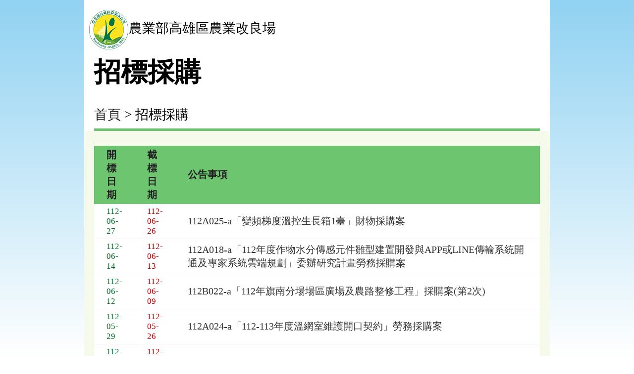

--- FILE ---
content_type: text/html; charset=UTF-8
request_url: https://www.kdais.gov.tw/theme_list.php?theme=tender&nas=20240424182305&print=Y&page=7
body_size: 3023
content:

        <script language="javascript">
            window.print();
        </script>
    <!DOCTYPE html>
<html lang="zh-Hant-TW"><!-- InstanceBegin template="/Templates/layout_kdais.dwt" codeOutsideHTMLIsLocked="false" -->
<head>
	<meta http-equiv="Content-Type" content="text/html; charset=utf-8" />
	<meta name="google-site-verification" content="9fBRg73dUJO0XRuPlh8zrykPwfqtmaK3PBciRrgu1nQ" />
	<meta name="viewport" content="width=device-width, initial-scale=1.0, maximum-scale=1.0">
	<meta name="title" content="招標採購" />
	<meta name="description" content="" />
	<meta property="og:url"           content="https://www.kdais.gov.tw/theme_list.php?theme=tender&nas=20240424182305&page=7&nas=20260126192201" />
	<meta property="og:type"          content="article">
	<meta property="og:title"         content="招標採購" />
	<meta property="og:description"   content="" />
	<meta property="og:image"         content="" />
	<meta property="fb:app_id" content="">

	<!-- InstanceBeginEditable name="doctitle" -->

<title>招標採購(高雄區農業改良場)</title>

<!-- InstanceEndEditable -->
	<link rel="shortcut Icon" type="image/x-icon" href="images/kdais.ico">
		<link href="css/print.css?v=%7Bcss_version%7D" rel="stylesheet" type="text/css" />
		<script type="text/javascript" src="scripts/jquery.js"></script>
	
	<!-- InstanceBeginEditable name="head" -->

<link href="css/view.css" rel="stylesheet" type="text/css" />

<link href="css/WG_article.css" rel="stylesheet" type="text/css" />



<!-- InstanceEndEditable -->
	<!-- Google tag (gtag.js) -->
<script async src="https://www.googletagmanager.com/gtag/js?id=G-0Y2Z8BKZQ9"></script>
<script>
  window.dataLayer = window.dataLayer || [];
  function gtag(){dataLayer.push(arguments);}
  gtag('js', new Date());

  gtag('config', 'G-0Y2Z8BKZQ9');
</script>
</head>

<body class="no-js">
	
	<!--header-->
	<div class="header">

    <div class="logo">
      <img src="images/layout/logo_b.png?v=20250826" border="0" alt="農業部高雄區農業改良場" title="農業部高雄區農業改良場" >農業部高雄區農業改良場
    </div>
	<div class="content">
		<noscript>您的瀏覽器不支援JavaScript功能,若網頁功能無法正常使用時,請開啟瀏覽器JavaScript狀態</noscript>

	
		
		<div class="rightblock">
					
		
    <!--麵包屑-->
    		<div class="bread">
			<h1 class="title">招標採購</h1>
			<div><br><a href="/index.php" class="web_path" title="首頁">首頁</a> > 招標採購</div>
		</div>
        
    <!--viewbg Start-->
    <div class="viewbg">
		
        <!-- InstanceBeginEditable name="EditRegion2" -->

		





    	<div class="view_two">

        	<div class="trs">

                <div class="ths">開標日期</div>

                <div class="ths">截標日期</div>

                <div class="ths">公告事項</div>

            </div>

            

         
            
            <div class="trs">

            	<div class="tds"><span class="color_green">112-06-27</span></div>

            	<div class="tds"><span class="color_pink">112-06-26</span></div>

                <div class="tds">

                    <a href="theme_data.php?theme=tender&id=804" title="112A025-a「變頻梯度溫控生長箱1臺」財物採購案" target="" class="links">112A025-a「變頻梯度溫控生長箱1臺」財物採購案</a>

                </div>

            </div>

            
            <div class="trs">

            	<div class="tds"><span class="color_green">112-06-14</span></div>

            	<div class="tds"><span class="color_pink">112-06-13</span></div>

                <div class="tds">

                    <a href="theme_data.php?theme=tender&id=803" title="112A018-a「112年度作物水分傳感元件雛型建置開發與APP或LINE傳輸系統開通及專家系統雲端規劃」委辦研究計畫勞務採購案" target="" class="links">112A018-a「112年度作物水分傳感元件雛型建置開發與APP或LINE傳輸系統開通及專家系統雲端規劃」委辦研究計畫勞務採購案</a>

                </div>

            </div>

            
            <div class="trs">

            	<div class="tds"><span class="color_green">112-06-12</span></div>

            	<div class="tds"><span class="color_pink">112-06-09</span></div>

                <div class="tds">

                    <a href="theme_data.php?theme=tender&id=802" title="112B022-a「112年旗南分場場區廣場及農路整修工程」採購案(第2次)" target="" class="links">112B022-a「112年旗南分場場區廣場及農路整修工程」採購案(第2次)</a>

                </div>

            </div>

            
            <div class="trs">

            	<div class="tds"><span class="color_green">112-05-29</span></div>

            	<div class="tds"><span class="color_pink">112-05-26</span></div>

                <div class="tds">

                    <a href="theme_data.php?theme=tender&id=801" title="112A024-a「112-113年度溫網室維護開口契約」勞務採購案" target="" class="links">112A024-a「112-113年度溫網室維護開口契約」勞務採購案</a>

                </div>

            </div>

            
            <div class="trs">

            	<div class="tds"><span class="color_green">112-05-23</span></div>

            	<div class="tds"><span class="color_pink">112-05-22</span></div>

                <div class="tds">

                    <a href="theme_data.php?theme=tender&id=800" title="112B022-a「112年旗南分場場區廣場及農路整修工程」採購案" target="" class="links">112B022-a「112年旗南分場場區廣場及農路整修工程」採購案</a>

                </div>

            </div>

            
            <div class="trs">

            	<div class="tds"><span class="color_green">112-05-19</span></div>

            	<div class="tds"><span class="color_pink">112-05-18</span></div>

                <div class="tds">

                    <a href="theme_data.php?theme=tender&id=799" title="112A020-a「112年-113年度場區及周邊草地維護(開口契約)」勞務承攬採購案" target="" class="links">112A020-a「112年-113年度場區及周邊草地維護(開口契約)」勞務承攬採購案</a>

                </div>

            </div>

            
            <div class="trs">

            	<div class="tds"><span class="color_green">112-05-19</span></div>

            	<div class="tds"><span class="color_pink">112-05-18</span></div>

                <div class="tds">

                    <a href="theme_data.php?theme=tender&id=798" title="112A023-a「種子貯藏試驗用冷藏庫制冷機組設備一套」財物採購案" target="" class="links">112A023-a「種子貯藏試驗用冷藏庫制冷機組設備一套」財物採購案</a>

                </div>

            </div>

            
            <div class="trs">

            	<div class="tds"><span class="color_green">112-05-10</span></div>

            	<div class="tds"><span class="color_pink">112-05-09</span></div>

                <div class="tds">

                    <a href="theme_data.php?theme=tender&id=797" title="112A021-a 澎湖分場112年-113年度栽培介質一批(開口契約)財物採購案" target="" class="links">112A021-a 澎湖分場112年-113年度栽培介質一批(開口契約)財物採購案</a>

                </div>

            </div>

            
            <div class="trs">

            	<div class="tds"><span class="color_green">112-05-08</span></div>

            	<div class="tds"><span class="color_pink">112-05-05</span></div>

                <div class="tds">

                    <a href="theme_data.php?theme=tender&id=796" title="112A019-a「112年度除草劑一批(開口契約)」財物採購案" target="" class="links">112A019-a「112年度除草劑一批(開口契約)」財物採購案</a>

                </div>

            </div>

            
            <div class="trs">

            	<div class="tds"><span class="color_green">112-05-03</span></div>

            	<div class="tds"><span class="color_pink">112-05-02</span></div>

                <div class="tds">

                    <a href="theme_data.php?theme=tender&id=795" title="112A018-a「112年度作物水分傳感元件雛型建置開發與APP或LINE傳輸系統開通及專家系統雲端規劃」委辦研究計畫勞務採購案" target="" class="links">112A018-a「112年度作物水分傳感元件雛型建置開發與APP或LINE傳輸系統開通及專家系統雲端規劃」委辦研究計畫勞務採購案</a>

                </div>

            </div>

            
            <div class="trs">

            	<div class="tds"><span class="color_green">112-05-03</span></div>

            	<div class="tds"><span class="color_pink">112-05-02</span></div>

                <div class="tds">

                    <a href="theme_data.php?theme=tender&id=794" title="112A017-a「112年度5G自走載具影像辨識系統建置及田間試驗資料分析」委辦研究計畫勞務採購案" target="" class="links">112A017-a「112年度5G自走載具影像辨識系統建置及田間試驗資料分析」委辦研究計畫勞務採購案</a>

                </div>

            </div>

            
            <div class="trs">

            	<div class="tds"><span class="color_green">112-04-25</span></div>

            	<div class="tds"><span class="color_pink">112-04-24</span></div>

                <div class="tds">

                    <a href="theme_data.php?theme=tender&id=793" title="112B016-a「溫室氣體分析儀器1組」財物採購案(第2次)" target="" class="links">112B016-a「溫室氣體分析儀器1組」財物採購案(第2次)</a>

                </div>

            </div>

            
            <div class="trs">

            	<div class="tds"><span class="color_green">112-04-11</span></div>

            	<div class="tds"><span class="color_pink">112-04-10</span></div>

                <div class="tds">

                    <a href="theme_data.php?theme=tender&id=792" title="112B016-a「溫室氣體分析儀器1組」財物採購案" target="" class="links">112B016-a「溫室氣體分析儀器1組」財物採購案</a>

                </div>

            </div>

            
            <div class="trs">

            	<div class="tds"><span class="color_green">112-03-07</span></div>

            	<div class="tds"><span class="color_pink">112-03-06</span></div>

                <div class="tds">

                    <a href="theme_data.php?theme=tender&id=791" title="112A014-a「112年度瓜類病害影像判別及數據分析」委辦研究計畫勞務採購案" target="" class="links">112A014-a「112年度瓜類病害影像判別及數據分析」委辦研究計畫勞務採購案</a>

                </div>

            </div>

            
            <div class="trs">

            	<div class="tds"><span class="color_green">112-02-23</span></div>

            	<div class="tds"><span class="color_pink">112-02-22</span></div>

                <div class="tds">

                    <a href="theme_data.php?theme=tender&id=789" title="112A008-a「112年度殺蟲劑一批(開口契約)」採購案" target="" class="links">112A008-a「112年度殺蟲劑一批(開口契約)」採購案</a>

                </div>

            </div>

            
            <div class="trs">

            	<div class="tds"><span class="color_green">112-02-23</span></div>

            	<div class="tds"><span class="color_pink">112-02-22</span></div>

                <div class="tds">

                    <a href="theme_data.php?theme=tender&id=790" title="112A009-a「112年度殺菌劑一批(開口契約)」採購案" target="" class="links">112A009-a「112年度殺菌劑一批(開口契約)」採購案</a>

                </div>

            </div>

            
            <div class="trs">

            	<div class="tds"><span class="color_green">112-02-07</span></div>

            	<div class="tds"><span class="color_pink">112-02-06</span></div>

                <div class="tds">

                    <a href="theme_data.php?theme=tender&id=788" title="112A012-a「112年符合肥料品目有機質肥料一批」採購案 (第2次)" target="" class="links">112A012-a「112年符合肥料品目有機質肥料一批」採購案 (第2次)</a>

                </div>

            </div>

            
            <div class="trs">

            	<div class="tds"><span class="color_green">112-01-17</span></div>

            	<div class="tds"><span class="color_pink">112-01-16</span></div>

                <div class="tds">

                    <a href="theme_data.php?theme=tender&id=787" title="112A012-a「112年符合肥料品目有機質肥料一批」採購案" target="" class="links">112A012-a「112年符合肥料品目有機質肥料一批」採購案</a>

                </div>

            </div>

            
            <div class="trs">

            	<div class="tds"><span class="color_green">111-12-29</span></div>

            	<div class="tds"><span class="color_pink">111-12-28</span></div>

                <div class="tds">

                    <a href="theme_data.php?theme=tender&id=786" title="112B007-a「112年度協助處理實耕者從農工作認定作業」勞務承攬採購案 (第2次)" target="" class="links">112B007-a「112年度協助處理實耕者從農工作認定作業」勞務承攬採購案 (第2次)</a>

                </div>

            </div>

            
            <div class="trs">

            	<div class="tds"><span class="color_green">111-12-27</span></div>

            	<div class="tds"><span class="color_pink">111-12-26</span></div>

                <div class="tds">

                    <a href="theme_data.php?theme=tender&id=784" title="112A011-a「112-113年度帳篷、桌椅租借（開口契約）」勞務採購案" target="" class="links">112A011-a「112-113年度帳篷、桌椅租借（開口契約）」勞務採購案</a>

                </div>

            </div>

            
            
        </div>

        







		

        <!--頁碼-->

        <div class="pageblcok">

             <form name="form3" method="post" action="">

             <span class="page_bar">共887筆資料，第7<em> / </em>45頁，每頁顯示20筆，<a href="/theme_list.php?theme=tender&nas=20240424182305&print=Y&page=6" class="change_page" title="上一頁">上一頁</a>  <a href="/theme_list.php?theme=tender&nas=20240424182305&print=Y&page=1" class="page_num" title="第1頁">1</a> <a href="/theme_list.php?theme=tender&nas=20240424182305&print=Y&page=2" class="page_num" title="第2頁">2</a> 
 <a href="/theme_list.php?theme=tender&nas=20240424182305&print=Y&page=3" class="page_num" title="第3頁">3</a> 
 <a href="/theme_list.php?theme=tender&nas=20240424182305&print=Y&page=4" class="page_num" title="第4頁">4</a> 
 <a href="/theme_list.php?theme=tender&nas=20240424182305&print=Y&page=5" class="page_num" title="第5頁">5</a> 
 <a href="/theme_list.php?theme=tender&nas=20240424182305&print=Y&page=6" class="page_num" title="第6頁">6</a> 
 <span class="now_page">7</span> 
 <a href="/theme_list.php?theme=tender&nas=20240424182305&print=Y&page=8" class="page_num" title="第8頁">8</a> 
 <a href="/theme_list.php?theme=tender&nas=20240424182305&print=Y&page=9" class="page_num" title="第9頁">9</a> 
 <a href="/theme_list.php?theme=tender&nas=20240424182305&print=Y&page=10" class="page_num" title="第10頁">10</a> 
 <a href="/theme_list.php?theme=tender&nas=20240424182305&print=Y&page=11" class="page_num" title="第11頁">11</a> 
 <a href="/theme_list.php?theme=tender&nas=20240424182305&print=Y&page=12" class="page_num" title="第12頁">12</a> 
...<a href="/theme_list.php?theme=tender&nas=20240424182305&print=Y&page=45" class="page_num" title="45頁">45</a> <a href="/theme_list.php?theme=tender&nas=20240424182305&print=Y&page=8" class="change_page" title="下一頁">下一頁</a> </span> 

    

             
             <span class="jump_page_list" style="padding-left:30px">

             <label for="jump_page">快速跳頁</label> <select id="jump_page" name="page"><option value="1" >1</option><option value="2" >2</option><option value="3" >3</option><option value="4" >4</option><option value="5" >5</option><option value="6" >6</option><option value="7" selected>7</option><option value="8" >8</option><option value="9" >9</option><option value="10" >10</option><option value="11" >11</option><option value="12" >12</option><option value="13" >13</option><option value="14" >14</option><option value="15" >15</option><option value="16" >16</option><option value="17" >17</option><option value="18" >18</option><option value="19" >19</option><option value="20" >20</option><option value="21" >21</option><option value="22" >22</option><option value="23" >23</option><option value="24" >24</option><option value="25" >25</option><option value="26" >26</option><option value="27" >27</option><option value="28" >28</option><option value="29" >29</option><option value="30" >30</option><option value="31" >31</option><option value="32" >32</option><option value="33" >33</option><option value="34" >34</option><option value="35" >35</option><option value="36" >36</option><option value="37" >37</option><option value="38" >38</option><option value="39" >39</option><option value="40" >40</option><option value="41" >41</option><option value="42" >42</option><option value="43" >43</option><option value="44" >44</option><option value="45" >45</option></select>&nbsp;<input type="submit" name="Submit" title="送出" value="送出">

             </span>

             </form>

             
        </div>





		

		

		<!-- InstanceEndEditable -->    

        <!--回上一頁-->
        <div class="detail_back">
        	<a href="/back_page.php" title="回上一頁">回上一頁</a>
        </div>
    </div>
   <!--viewbg End-->
        
        
        
        

						<!--footer-->
				<div class="copyright">
					<div class="copy_name">
						<span>&copy;&nbsp;  www.kdais.gov.tw</span>
					</div>
					<div class="copy_link">
						<span>https://www.kdais.gov.tw/theme_list.php?theme=tender&nas=20240424182305&page=7</span>
					</div>
					<div class="copy_link">
						<span>2026/01/26</span>
					</div>
				</div>
					</div>

		</div>

	
	
<link href="css/layout_menu.css" rel="stylesheet" type="text/css" />
<link href="css/bootstrap.css" rel="stylesheet" type="text/css" />
	<link rel="stylesheet" href="css/swiper-bundle.min.css" />
	<script src="scripts/swiper-bundle.min.js"></script>
	<script type="text/javascript" src="scripts/banner.js"></script>
	<script type="text/javascript" src="scripts/division.js"></script>
	<script type="text/javascript" src="scripts/style_menu_one.js"></script>
	<script>
		$(function(){
			$(".linksRebox a").each(function(){
				$(this).removeClass('no_js');
			})
			$(".banner .imgbox").each(function(){
				$(this).removeClass("no_js_img");
			})
			$(".header .topheader .con .searchbox .search_du").removeClass("hideSearch_nojs");
			$(".carousel-inner .imgbox a").focus(function(){
				$('.carousel').carousel( 'pause' );
			}).blur(function(){
				$('.carousel').carousel({ pause:false });
			})
		});
	</script>
	<link href="css/no_script.css" rel="stylesheet" type="text/css" />
</body>
<!-- InstanceEnd --></html>